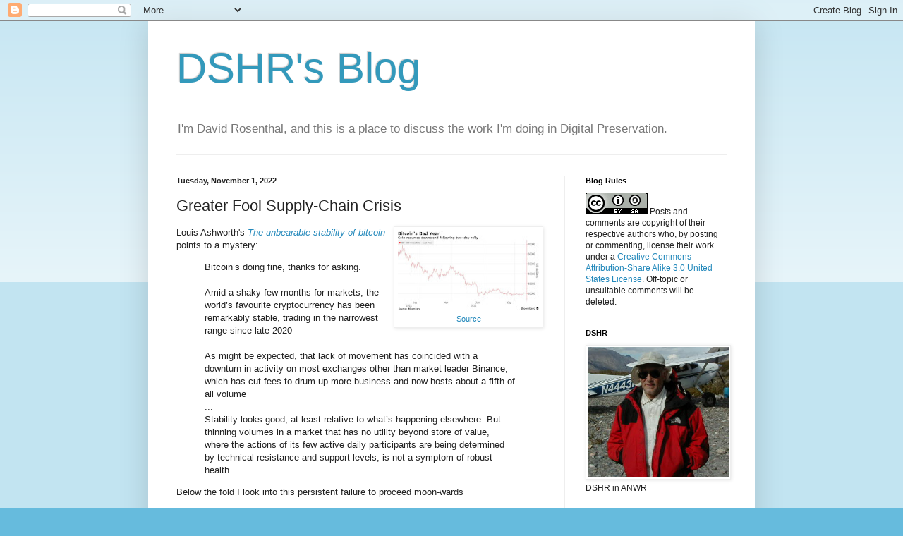

--- FILE ---
content_type: text/javascript; charset=UTF-8
request_url: https://blog.dshr.org/feeds/comments/default?alt=json&callback=md_recent_comments&max-results=5
body_size: 4648
content:
// API callback
md_recent_comments({"version":"1.0","encoding":"UTF-8","feed":{"xmlns":"http://www.w3.org/2005/Atom","xmlns$openSearch":"http://a9.com/-/spec/opensearchrss/1.0/","xmlns$gd":"http://schemas.google.com/g/2005","id":{"$t":"tag:blogger.com,1999:blog-4503292949532760618.comments"},"updated":{"$t":"2026-01-16T13:21:35.080-08:00"},"title":{"type":"text","$t":"DSHR's Blog"},"link":[{"rel":"http://schemas.google.com/g/2005#feed","type":"application/atom+xml","href":"https:\/\/blog.dshr.org\/feeds\/comments\/default"},{"rel":"self","type":"application/atom+xml","href":"https:\/\/www.blogger.com\/feeds\/4503292949532760618\/comments\/default?alt=json\u0026max-results=5"},{"rel":"alternate","type":"text/html","href":"http:\/\/blog.dshr.org\/"},{"rel":"hub","href":"http://pubsubhubbub.appspot.com/"},{"rel":"next","type":"application/atom+xml","href":"https:\/\/www.blogger.com\/feeds\/4503292949532760618\/comments\/default?alt=json\u0026start-index=6\u0026max-results=5"}],"author":[{"name":{"$t":"David."},"uri":{"$t":"http:\/\/www.blogger.com\/profile\/14498131502038331594"},"email":{"$t":"noreply@blogger.com"},"gd$image":{"rel":"http://schemas.google.com/g/2005#thumbnail","width":"16","height":"16","src":"https:\/\/img1.blogblog.com\/img\/b16-rounded.gif"}}],"generator":{"version":"7.00","uri":"http://www.blogger.com","$t":"Blogger"},"openSearch$totalResults":{"$t":"5508"},"openSearch$startIndex":{"$t":"1"},"openSearch$itemsPerPage":{"$t":"5"},"entry":[{"id":{"$t":"tag:blogger.com,1999:blog-4503292949532760618.post-6273053658987736372"},"published":{"$t":"2026-01-16T13:21:35.080-08:00"},"updated":{"$t":"2026-01-16T13:21:35.080-08:00"},"title":{"type":"text","$t":"Les Barclays\u0026#39; Who Captures the Value When AI I..."},"content":{"type":"html","$t":"Les Barclays\u0026#39; \u003Ca href=\"https:\/\/lesbarclays.substack.com\/p\/who-captures-the-value-when-ai-inference\" rel=\"nofollow\"\u003E\u003Ci\u003EWho Captures the Value When AI Inference Becomes Cheap?\u003C\/i\u003E\u003C\/a\u003E is a long an detailed look at the economics of AI. I need to read it carefully and write a post about it. From a quick read Barclays argues that:\u003Cbr \/\u003E- The cost of training a model needs to be recovered from profits on inference based on that model.\u003Cbr \/\u003E- Currently the profits on inference aren\u0026#39;t enough to do this, inference is subsidized.\u003Cbr \/\u003E- The cost per token of inference is coming down, but the number of tokens per query is going up.\u003Cbr \/\u003E- The number of tokens needed by the kinds of queries that enterprises would need to actually generate ROI on AI is much higher than the number they typically use in pilots.\u003Cbr \/\u003E\u003Cbr \/\u003EThus the business model for pure-play AI companies doesn\u0026#39;t work. Google, Amazon and Microsoft have advantages that may make it work:\u003Cbr \/\u003E- Strong cash-flow in which to bury the costs.\u003Cbr \/\u003E- Existing products and channels through which AI can be forced down customers\u0026#39; throats.\u003Cbr \/\u003E- Google controls its entire stack from chips through data centers to applications, so is best positioned."},"link":[{"rel":"edit","type":"application/atom+xml","href":"https:\/\/www.blogger.com\/feeds\/4503292949532760618\/339741226469779342\/comments\/default\/6273053658987736372"},{"rel":"self","type":"application/atom+xml","href":"https:\/\/www.blogger.com\/feeds\/4503292949532760618\/339741226469779342\/comments\/default\/6273053658987736372"},{"rel":"alternate","type":"text/html","href":"https:\/\/blog.dshr.org\/2025\/08\/the-drugs-are-taking-hold.html?showComment=1768598495080#c6273053658987736372","title":""}],"author":[{"name":{"$t":"David."},"uri":{"$t":"https:\/\/www.blogger.com\/profile\/14498131502038331594"},"email":{"$t":"noreply@blogger.com"},"gd$image":{"rel":"http://schemas.google.com/g/2005#thumbnail","width":"16","height":"16","src":"https:\/\/img1.blogblog.com\/img\/b16-rounded.gif"}}],"thr$in-reply-to":{"xmlns$thr":"http://purl.org/syndication/thread/1.0","href":"https:\/\/blog.dshr.org\/2025\/08\/the-drugs-are-taking-hold.html","ref":"tag:blogger.com,1999:blog-4503292949532760618.post-339741226469779342","source":"http://www.blogger.com/feeds/4503292949532760618/posts/default/339741226469779342","type":"text/html"},"gd$extendedProperty":[{"name":"blogger.itemClass","value":"pid-1310706156"},{"name":"blogger.displayTime","value":"January 16, 2026 at 1:21 PM"}]},{"id":{"$t":"tag:blogger.com,1999:blog-4503292949532760618.post-7292040063380051632"},"published":{"$t":"2026-01-16T07:39:38.228-08:00"},"updated":{"$t":"2026-01-16T07:39:38.228-08:00"},"title":{"type":"text","$t":"Lindsay Clark spots the vendors saying the quiet p..."},"content":{"type":"html","$t":"Lindsay Clark spots the vendors saying the quiet part out loud in \u003Ca href=\"https:\/\/www.theregister.com\/2026\/01\/16\/hyperscales_and_vendor_fund_trillion\/\" rel=\"nofollow\"\u003E\u003Ci\u003EHyperscalers, vendors funding trillion dollar AI spree, but users will have to pay up long term\u003C\/i\u003E\u003C\/a\u003E:\u003Cbr \/\u003E\u003Cbr \/\u003E\u0026quot;In December last year, Salesforce\u0026#39;s chief revenue officer Miguel Milano said he was relaxed about the CRM giant losing money on fixed-price AI agent contracts in the short term because it would be able to claw back the investment in the long term.\u003Cbr \/\u003E\u003Cbr \/\u003E\u0026quot;I have another 20 years to monetize that customer,\u0026quot; \u003Ca href=\"https:\/\/www.theregister.com\/2025\/12\/15\/salesforce_ai_monetization\/\" rel=\"nofollow\"\u003EMilano said\u003C\/a\u003E late last year.\u003Cbr \/\u003E\u003Cbr \/\u003ELovelock said it was fair to encapsulate SaaS software vendors\u0026#39; approach as being as happy to take short-term losses on AI investment because they would have plenty of opportunities to make the margins that their investors expect in the long term.\u0026quot;"},"link":[{"rel":"edit","type":"application/atom+xml","href":"https:\/\/www.blogger.com\/feeds\/4503292949532760618\/339741226469779342\/comments\/default\/7292040063380051632"},{"rel":"self","type":"application/atom+xml","href":"https:\/\/www.blogger.com\/feeds\/4503292949532760618\/339741226469779342\/comments\/default\/7292040063380051632"},{"rel":"alternate","type":"text/html","href":"https:\/\/blog.dshr.org\/2025\/08\/the-drugs-are-taking-hold.html?showComment=1768577978228#c7292040063380051632","title":""}],"author":[{"name":{"$t":"David."},"uri":{"$t":"https:\/\/www.blogger.com\/profile\/14498131502038331594"},"email":{"$t":"noreply@blogger.com"},"gd$image":{"rel":"http://schemas.google.com/g/2005#thumbnail","width":"16","height":"16","src":"https:\/\/img1.blogblog.com\/img\/b16-rounded.gif"}}],"thr$in-reply-to":{"xmlns$thr":"http://purl.org/syndication/thread/1.0","href":"https:\/\/blog.dshr.org\/2025\/08\/the-drugs-are-taking-hold.html","ref":"tag:blogger.com,1999:blog-4503292949532760618.post-339741226469779342","source":"http://www.blogger.com/feeds/4503292949532760618/posts/default/339741226469779342","type":"text/html"},"gd$extendedProperty":[{"name":"blogger.itemClass","value":"pid-1310706156"},{"name":"blogger.displayTime","value":"January 16, 2026 at 7:39 AM"}]},{"id":{"$t":"tag:blogger.com,1999:blog-4503292949532760618.post-7970761188747280216"},"published":{"$t":"2026-01-12T23:48:20.830-08:00"},"updated":{"$t":"2026-01-12T23:48:20.830-08:00"},"title":{"type":"text","$t":"Europe is not a monolith.\n\nThe fundamental problem..."},"content":{"type":"html","$t":"Europe is not a monolith.\u003Cbr \/\u003E\u003Cbr \/\u003EThe fundamental problem with non-renewable (carbon) energy is a matter of simple physics:\u003Cbr \/\u003E\u003Cbr \/\u003EAll energy production generates, or captures, heat. Whether renewable or non-renewable. This creates extra heat in our planetary system, which ultimately increases our global temperature unless we increase the rate of heat radiation into space, or block heat from the sun from entering or staying in our atmosphere.\u003Cbr \/\u003E\u003Cbr \/\u003EIf you increase the heat in our atmosphere then, everything else held constant, you\u0026#39;ll also generate additional radiation into space. But this will be a proportionate fraction of the excess heat, not all of it. So we will still heat up.\u003Cbr \/\u003E\u003Cbr \/\u003EThe fundamental problem with fossil fuel sources of energy is that in addition to this excess heat, they also create carbon dioxide and other greenhouse gases. These gases function as a blanket which *decreases* the rate of radiation of heat into space.\u003Cbr \/\u003E\u003Cbr \/\u003ESo it\u0026#39;s a one-two punch, instead of a one punch."},"link":[{"rel":"edit","type":"application/atom+xml","href":"https:\/\/www.blogger.com\/feeds\/4503292949532760618\/5875606177866047474\/comments\/default\/7970761188747280216"},{"rel":"self","type":"application/atom+xml","href":"https:\/\/www.blogger.com\/feeds\/4503292949532760618\/5875606177866047474\/comments\/default\/7970761188747280216"},{"rel":"alternate","type":"text/html","href":"https:\/\/blog.dshr.org\/2025\/12\/mind-gaap.html?showComment=1768290500830#c7970761188747280216","title":""},{"rel":"related","type":"application/atom+xml","href":"https:\/\/www.blogger.com\/feeds\/4503292949532760618\/5875606177866047474\/comments\/default\/5005039894789354311"}],"author":[{"name":{"$t":"Tardigrade"},"uri":{"$t":"https:\/\/www.blogger.com\/profile\/08897374407990627879"},"email":{"$t":"noreply@blogger.com"},"gd$image":{"rel":"http://schemas.google.com/g/2005#thumbnail","width":"16","height":"16","src":"https:\/\/img1.blogblog.com\/img\/b16-rounded.gif"}}],"thr$in-reply-to":{"xmlns$thr":"http://purl.org/syndication/thread/1.0","href":"https:\/\/blog.dshr.org\/2025\/12\/mind-gaap.html","ref":"tag:blogger.com,1999:blog-4503292949532760618.post-5875606177866047474","source":"http://www.blogger.com/feeds/4503292949532760618/posts/default/5875606177866047474","type":"text/html"},"gd$extendedProperty":[{"name":"blogger.itemClass","value":"pid-1490474096"},{"name":"blogger.displayTime","value":"January 12, 2026 at 11:48 PM"}]},{"id":{"$t":"tag:blogger.com,1999:blog-4503292949532760618.post-35714368608504581"},"published":{"$t":"2026-01-12T16:11:26.291-08:00"},"updated":{"$t":"2026-01-12T16:11:26.291-08:00"},"title":{"type":"text","$t":"David Zipper\u0026#39;s We Still Don’t Know if Robotaxi..."},"content":{"type":"html","$t":"David Zipper\u0026#39;s \u003Ca href=\"https:\/\/www.bloomberg.com\/news\/features\/2026-01-06\/are-autonomous-vehicles-safer-than-human-drivers-we-don-t-know-yet\" rel=\"nofollow\"\u003E\u003Ci\u003EWe Still Don’t Know if Robotaxis Are Safer Than Human Drivers\u003C\/i\u003E\u003C\/a\u003E is a long and thoughtful review of what Waymo\u0026#39;s statistics do and don\u0026#39;t tell us. It is well worth reading, but here is just one example:\u003Cbr \/\u003E\u003Cbr \/\u003E\u0026quot;Even putting all these caveats aside, Waymo’s current safety record is not anything to celebrate, according to Matthew Raifman, a senior researcher at the University of California, Berkeley’s Safe Transportation Research and Education Center. With around \u003Ca href=\"https:\/\/waymo.com\/safety\/https:\/\/waymo.com\/safety\/impacthttps:\/\/waymo.com\/safety\/impact\" rel=\"nofollow\"\u003E127 million self-driven miles under\u003C\/a\u003E Waymo’s belt, the company has been involved in two \u003Ca href=\"https:\/\/www.msn.com\/en-us\/autos\/general\/waymo-among-vehicles-hit-in-deadly-7-car-crash-in-san-francisco\/ar-AA1xupWD\" rel=\"nofollow\"\u003Efatal\u003C\/a\u003E \u003Ca href=\"https:\/\/www.msn.com\/en-us\/news\/us\/waymo-autonomous-vehicle-involved-in-fatal-accident-in-tempe-arizona\/ar-AA1MFldW\" rel=\"nofollow\"\u003Ecrashes\u003C\/a\u003E (although not directly responsible for either). A simple calculation dividing total miles by total fatalities — which Raifman called “the most accurate measure of safety that we have” — would give the company a higher per mile death rate than average American drivers, who \u003Ca href=\"https:\/\/www.iihs.org\/research-areas\/fatality-statistics\/detail\/state-by-state\" rel=\"nofollow\"\u003Edrive around 123 million miles for every fatality\u003C\/a\u003E.\u003Cbr \/\u003E\u003Cbr \/\u003EBut Waymo doesn’t evaluate its data that way. Instead, it lumps fatalities together with serious injuries, a category of crashes where data is more likely to be missing — and which, unlike road deaths, is not included in the federal government’s quarterly road safety updates.\u0026quot;"},"link":[{"rel":"edit","type":"application/atom+xml","href":"https:\/\/www.blogger.com\/feeds\/4503292949532760618\/5122259739066938151\/comments\/default\/35714368608504581"},{"rel":"self","type":"application/atom+xml","href":"https:\/\/www.blogger.com\/feeds\/4503292949532760618\/5122259739066938151\/comments\/default\/35714368608504581"},{"rel":"alternate","type":"text/html","href":"https:\/\/blog.dshr.org\/2025\/07\/teslas-robotaxi-revolution.html?showComment=1768263086291#c35714368608504581","title":""}],"author":[{"name":{"$t":"David."},"uri":{"$t":"https:\/\/www.blogger.com\/profile\/14498131502038331594"},"email":{"$t":"noreply@blogger.com"},"gd$image":{"rel":"http://schemas.google.com/g/2005#thumbnail","width":"16","height":"16","src":"https:\/\/img1.blogblog.com\/img\/b16-rounded.gif"}}],"thr$in-reply-to":{"xmlns$thr":"http://purl.org/syndication/thread/1.0","href":"https:\/\/blog.dshr.org\/2025\/07\/teslas-robotaxi-revolution.html","ref":"tag:blogger.com,1999:blog-4503292949532760618.post-5122259739066938151","source":"http://www.blogger.com/feeds/4503292949532760618/posts/default/5122259739066938151","type":"text/html"},"gd$extendedProperty":[{"name":"blogger.itemClass","value":"pid-1310706156"},{"name":"blogger.displayTime","value":"January 12, 2026 at 4:11 PM"}]},{"id":{"$t":"tag:blogger.com,1999:blog-4503292949532760618.post-5399886249452260441"},"published":{"$t":"2026-01-12T09:36:27.938-08:00"},"updated":{"$t":"2026-01-12T09:36:27.938-08:00"},"title":{"type":"text","$t":"Nick Lichtenberg explains things in AI layoffs are..."},"content":{"type":"html","$t":"Nick Lichtenberg explains things in \u003Ca href=\"https:\/\/finance.yahoo.com\/news\/ai-layoffs-looking-more-more-210954693.html\" rel=\"nofollow\"\u003E\u003Ci\u003EAI layoffs are looking more and more like corporate fiction that’s masking a darker reality, Oxford Economics suggests\u003C\/i\u003E\u003C\/a\u003E:\u003Cbr \/\u003E\u003Cbr \/\u003E\u0026quot;Despite breathless headlines warning of a robot takeover in the workforce, a new research briefing from Oxford Economics casts doubt on the narrative that artificial intelligence is currently causing mass unemployment. According to the firm’s analysis, “firms don’t appear to be replacing workers with AI on a significant scale,” suggesting instead that companies may be using the technology as a cover for routine headcount reductions.\u0026quot;\u003Cbr \/\u003E\u003Cbr \/\u003EAnd:\u003Cbr \/\u003E\u003Cbr \/\u003E\u0026quot;When asked about the supposed link between AI and layoffs, Cappelli urged people to look closely at announcements. “The headline is, ‘It’s because of AI,’ but if you read what they actually say, they say, ‘We expect that AI will cover this work.’ Hadn’t done it. They’re just hoping. And they’re saying it because that’s what they think investors want to hear.”\u003Cbr \/\u003E\u003Cbr \/\u003EThe Oxford report highlighted data from Challenger, Gray \u0026amp; Christmas, the recruiting firm that is one of the leading providers of layoff data, to illustrate the disparity between perception and reality. While AI was cited as the reason for nearly 55,000 U.S. job cuts in the first 11 months of 2025—accounting for over 75% of all AI-related cuts reported since 2023—this figure represents a mere 4.5% of total reported job losses.\u003Cbr \/\u003E\u003Cbr \/\u003EBy comparison, job losses attributed to standard “market and economic conditions” were four times larger, totaling 245,000.\u0026quot;\u003Cbr \/\u003E"},"link":[{"rel":"edit","type":"application/atom+xml","href":"https:\/\/www.blogger.com\/feeds\/4503292949532760618\/339741226469779342\/comments\/default\/5399886249452260441"},{"rel":"self","type":"application/atom+xml","href":"https:\/\/www.blogger.com\/feeds\/4503292949532760618\/339741226469779342\/comments\/default\/5399886249452260441"},{"rel":"alternate","type":"text/html","href":"https:\/\/blog.dshr.org\/2025\/08\/the-drugs-are-taking-hold.html?showComment=1768239387938#c5399886249452260441","title":""}],"author":[{"name":{"$t":"David."},"uri":{"$t":"https:\/\/www.blogger.com\/profile\/14498131502038331594"},"email":{"$t":"noreply@blogger.com"},"gd$image":{"rel":"http://schemas.google.com/g/2005#thumbnail","width":"16","height":"16","src":"https:\/\/img1.blogblog.com\/img\/b16-rounded.gif"}}],"thr$in-reply-to":{"xmlns$thr":"http://purl.org/syndication/thread/1.0","href":"https:\/\/blog.dshr.org\/2025\/08\/the-drugs-are-taking-hold.html","ref":"tag:blogger.com,1999:blog-4503292949532760618.post-339741226469779342","source":"http://www.blogger.com/feeds/4503292949532760618/posts/default/339741226469779342","type":"text/html"},"gd$extendedProperty":[{"name":"blogger.itemClass","value":"pid-1310706156"},{"name":"blogger.displayTime","value":"January 12, 2026 at 9:36 AM"}]}]}});